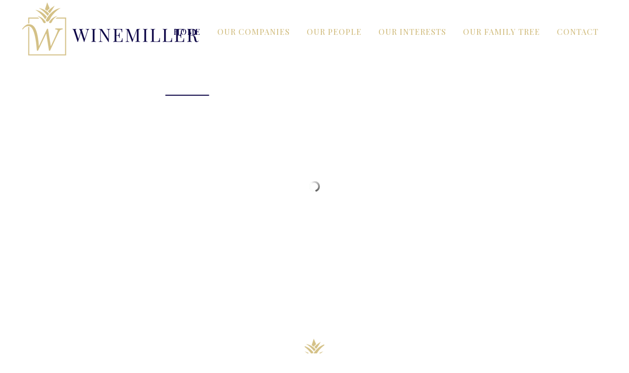

--- FILE ---
content_type: text/html; charset=UTF-8
request_url: http://www.winemiller.com/
body_size: 78249
content:
	<!DOCTYPE html>
<html lang="en-US">
<head>
	<meta charset="UTF-8" />
	
	<title>Winemiller | Dreamers. Thinkers. Doers.</title>

	
			
						<meta name="viewport" content="width=device-width,initial-scale=1,user-scalable=no">
		
	<link rel="profile" href="http://gmpg.org/xfn/11" />
	<link rel="pingback" href="http://www.winemiller.com/xmlrpc.php" />
            <link rel="shortcut icon" type="image/x-icon" href="http://www.winemiller.com/wp-content/uploads/2018/03/yellowpalm.png">
        <link rel="apple-touch-icon" href="http://www.winemiller.com/wp-content/uploads/2018/03/yellowpalm.png"/>
    	<link href='//fonts.googleapis.com/css?family=Raleway:100,200,300,400,500,600,700,800,900,300italic,400italic,700italic|Raleway:100,200,300,400,500,600,700,800,900,300italic,400italic,700italic|Playfair+Display:100,200,300,400,500,600,700,800,900,300italic,400italic,700italic|Roboto:100,200,300,400,500,600,700,800,900,300italic,400italic,700italic|Montserrat:100,200,300,400,500,600,700,800,900,300italic,400italic,700italic&subset=latin,latin-ext' rel='stylesheet' type='text/css'>
<script type="application/javascript">var QodeAjaxUrl = "http://www.winemiller.com/wp-admin/admin-ajax.php"</script><meta name='robots' content='max-image-preview:large' />
<link rel='dns-prefetch' href='//www.google.com' />
<link rel="alternate" type="application/rss+xml" title="Winemiller &raquo; Feed" href="http://www.winemiller.com/feed/" />
<script type="text/javascript">
window._wpemojiSettings = {"baseUrl":"https:\/\/s.w.org\/images\/core\/emoji\/14.0.0\/72x72\/","ext":".png","svgUrl":"https:\/\/s.w.org\/images\/core\/emoji\/14.0.0\/svg\/","svgExt":".svg","source":{"concatemoji":"http:\/\/www.winemiller.com\/wp-includes\/js\/wp-emoji-release.min.js?ver=6.2.8"}};
/*! This file is auto-generated */
!function(e,a,t){var n,r,o,i=a.createElement("canvas"),p=i.getContext&&i.getContext("2d");function s(e,t){p.clearRect(0,0,i.width,i.height),p.fillText(e,0,0);e=i.toDataURL();return p.clearRect(0,0,i.width,i.height),p.fillText(t,0,0),e===i.toDataURL()}function c(e){var t=a.createElement("script");t.src=e,t.defer=t.type="text/javascript",a.getElementsByTagName("head")[0].appendChild(t)}for(o=Array("flag","emoji"),t.supports={everything:!0,everythingExceptFlag:!0},r=0;r<o.length;r++)t.supports[o[r]]=function(e){if(p&&p.fillText)switch(p.textBaseline="top",p.font="600 32px Arial",e){case"flag":return s("\ud83c\udff3\ufe0f\u200d\u26a7\ufe0f","\ud83c\udff3\ufe0f\u200b\u26a7\ufe0f")?!1:!s("\ud83c\uddfa\ud83c\uddf3","\ud83c\uddfa\u200b\ud83c\uddf3")&&!s("\ud83c\udff4\udb40\udc67\udb40\udc62\udb40\udc65\udb40\udc6e\udb40\udc67\udb40\udc7f","\ud83c\udff4\u200b\udb40\udc67\u200b\udb40\udc62\u200b\udb40\udc65\u200b\udb40\udc6e\u200b\udb40\udc67\u200b\udb40\udc7f");case"emoji":return!s("\ud83e\udef1\ud83c\udffb\u200d\ud83e\udef2\ud83c\udfff","\ud83e\udef1\ud83c\udffb\u200b\ud83e\udef2\ud83c\udfff")}return!1}(o[r]),t.supports.everything=t.supports.everything&&t.supports[o[r]],"flag"!==o[r]&&(t.supports.everythingExceptFlag=t.supports.everythingExceptFlag&&t.supports[o[r]]);t.supports.everythingExceptFlag=t.supports.everythingExceptFlag&&!t.supports.flag,t.DOMReady=!1,t.readyCallback=function(){t.DOMReady=!0},t.supports.everything||(n=function(){t.readyCallback()},a.addEventListener?(a.addEventListener("DOMContentLoaded",n,!1),e.addEventListener("load",n,!1)):(e.attachEvent("onload",n),a.attachEvent("onreadystatechange",function(){"complete"===a.readyState&&t.readyCallback()})),(e=t.source||{}).concatemoji?c(e.concatemoji):e.wpemoji&&e.twemoji&&(c(e.twemoji),c(e.wpemoji)))}(window,document,window._wpemojiSettings);
</script>
<style type="text/css">
img.wp-smiley,
img.emoji {
	display: inline !important;
	border: none !important;
	box-shadow: none !important;
	height: 1em !important;
	width: 1em !important;
	margin: 0 0.07em !important;
	vertical-align: -0.1em !important;
	background: none !important;
	padding: 0 !important;
}
</style>
	<link rel='stylesheet' id='layerslider-css' href='http://www.winemiller.com/wp-content/plugins/LayerSlider/static/layerslider/css/layerslider.css?ver=6.7.0' type='text/css' media='all' />
<link rel='stylesheet' id='wp-block-library-css' href='http://www.winemiller.com/wp-includes/css/dist/block-library/style.min.css?ver=6.2.8' type='text/css' media='all' />
<link rel='stylesheet' id='classic-theme-styles-css' href='http://www.winemiller.com/wp-includes/css/classic-themes.min.css?ver=6.2.8' type='text/css' media='all' />
<style id='global-styles-inline-css' type='text/css'>
body{--wp--preset--color--black: #000000;--wp--preset--color--cyan-bluish-gray: #abb8c3;--wp--preset--color--white: #ffffff;--wp--preset--color--pale-pink: #f78da7;--wp--preset--color--vivid-red: #cf2e2e;--wp--preset--color--luminous-vivid-orange: #ff6900;--wp--preset--color--luminous-vivid-amber: #fcb900;--wp--preset--color--light-green-cyan: #7bdcb5;--wp--preset--color--vivid-green-cyan: #00d084;--wp--preset--color--pale-cyan-blue: #8ed1fc;--wp--preset--color--vivid-cyan-blue: #0693e3;--wp--preset--color--vivid-purple: #9b51e0;--wp--preset--gradient--vivid-cyan-blue-to-vivid-purple: linear-gradient(135deg,rgba(6,147,227,1) 0%,rgb(155,81,224) 100%);--wp--preset--gradient--light-green-cyan-to-vivid-green-cyan: linear-gradient(135deg,rgb(122,220,180) 0%,rgb(0,208,130) 100%);--wp--preset--gradient--luminous-vivid-amber-to-luminous-vivid-orange: linear-gradient(135deg,rgba(252,185,0,1) 0%,rgba(255,105,0,1) 100%);--wp--preset--gradient--luminous-vivid-orange-to-vivid-red: linear-gradient(135deg,rgba(255,105,0,1) 0%,rgb(207,46,46) 100%);--wp--preset--gradient--very-light-gray-to-cyan-bluish-gray: linear-gradient(135deg,rgb(238,238,238) 0%,rgb(169,184,195) 100%);--wp--preset--gradient--cool-to-warm-spectrum: linear-gradient(135deg,rgb(74,234,220) 0%,rgb(151,120,209) 20%,rgb(207,42,186) 40%,rgb(238,44,130) 60%,rgb(251,105,98) 80%,rgb(254,248,76) 100%);--wp--preset--gradient--blush-light-purple: linear-gradient(135deg,rgb(255,206,236) 0%,rgb(152,150,240) 100%);--wp--preset--gradient--blush-bordeaux: linear-gradient(135deg,rgb(254,205,165) 0%,rgb(254,45,45) 50%,rgb(107,0,62) 100%);--wp--preset--gradient--luminous-dusk: linear-gradient(135deg,rgb(255,203,112) 0%,rgb(199,81,192) 50%,rgb(65,88,208) 100%);--wp--preset--gradient--pale-ocean: linear-gradient(135deg,rgb(255,245,203) 0%,rgb(182,227,212) 50%,rgb(51,167,181) 100%);--wp--preset--gradient--electric-grass: linear-gradient(135deg,rgb(202,248,128) 0%,rgb(113,206,126) 100%);--wp--preset--gradient--midnight: linear-gradient(135deg,rgb(2,3,129) 0%,rgb(40,116,252) 100%);--wp--preset--duotone--dark-grayscale: url('#wp-duotone-dark-grayscale');--wp--preset--duotone--grayscale: url('#wp-duotone-grayscale');--wp--preset--duotone--purple-yellow: url('#wp-duotone-purple-yellow');--wp--preset--duotone--blue-red: url('#wp-duotone-blue-red');--wp--preset--duotone--midnight: url('#wp-duotone-midnight');--wp--preset--duotone--magenta-yellow: url('#wp-duotone-magenta-yellow');--wp--preset--duotone--purple-green: url('#wp-duotone-purple-green');--wp--preset--duotone--blue-orange: url('#wp-duotone-blue-orange');--wp--preset--font-size--small: 13px;--wp--preset--font-size--medium: 20px;--wp--preset--font-size--large: 36px;--wp--preset--font-size--x-large: 42px;--wp--preset--spacing--20: 0.44rem;--wp--preset--spacing--30: 0.67rem;--wp--preset--spacing--40: 1rem;--wp--preset--spacing--50: 1.5rem;--wp--preset--spacing--60: 2.25rem;--wp--preset--spacing--70: 3.38rem;--wp--preset--spacing--80: 5.06rem;--wp--preset--shadow--natural: 6px 6px 9px rgba(0, 0, 0, 0.2);--wp--preset--shadow--deep: 12px 12px 50px rgba(0, 0, 0, 0.4);--wp--preset--shadow--sharp: 6px 6px 0px rgba(0, 0, 0, 0.2);--wp--preset--shadow--outlined: 6px 6px 0px -3px rgba(255, 255, 255, 1), 6px 6px rgba(0, 0, 0, 1);--wp--preset--shadow--crisp: 6px 6px 0px rgba(0, 0, 0, 1);}:where(.is-layout-flex){gap: 0.5em;}body .is-layout-flow > .alignleft{float: left;margin-inline-start: 0;margin-inline-end: 2em;}body .is-layout-flow > .alignright{float: right;margin-inline-start: 2em;margin-inline-end: 0;}body .is-layout-flow > .aligncenter{margin-left: auto !important;margin-right: auto !important;}body .is-layout-constrained > .alignleft{float: left;margin-inline-start: 0;margin-inline-end: 2em;}body .is-layout-constrained > .alignright{float: right;margin-inline-start: 2em;margin-inline-end: 0;}body .is-layout-constrained > .aligncenter{margin-left: auto !important;margin-right: auto !important;}body .is-layout-constrained > :where(:not(.alignleft):not(.alignright):not(.alignfull)){max-width: var(--wp--style--global--content-size);margin-left: auto !important;margin-right: auto !important;}body .is-layout-constrained > .alignwide{max-width: var(--wp--style--global--wide-size);}body .is-layout-flex{display: flex;}body .is-layout-flex{flex-wrap: wrap;align-items: center;}body .is-layout-flex > *{margin: 0;}:where(.wp-block-columns.is-layout-flex){gap: 2em;}.has-black-color{color: var(--wp--preset--color--black) !important;}.has-cyan-bluish-gray-color{color: var(--wp--preset--color--cyan-bluish-gray) !important;}.has-white-color{color: var(--wp--preset--color--white) !important;}.has-pale-pink-color{color: var(--wp--preset--color--pale-pink) !important;}.has-vivid-red-color{color: var(--wp--preset--color--vivid-red) !important;}.has-luminous-vivid-orange-color{color: var(--wp--preset--color--luminous-vivid-orange) !important;}.has-luminous-vivid-amber-color{color: var(--wp--preset--color--luminous-vivid-amber) !important;}.has-light-green-cyan-color{color: var(--wp--preset--color--light-green-cyan) !important;}.has-vivid-green-cyan-color{color: var(--wp--preset--color--vivid-green-cyan) !important;}.has-pale-cyan-blue-color{color: var(--wp--preset--color--pale-cyan-blue) !important;}.has-vivid-cyan-blue-color{color: var(--wp--preset--color--vivid-cyan-blue) !important;}.has-vivid-purple-color{color: var(--wp--preset--color--vivid-purple) !important;}.has-black-background-color{background-color: var(--wp--preset--color--black) !important;}.has-cyan-bluish-gray-background-color{background-color: var(--wp--preset--color--cyan-bluish-gray) !important;}.has-white-background-color{background-color: var(--wp--preset--color--white) !important;}.has-pale-pink-background-color{background-color: var(--wp--preset--color--pale-pink) !important;}.has-vivid-red-background-color{background-color: var(--wp--preset--color--vivid-red) !important;}.has-luminous-vivid-orange-background-color{background-color: var(--wp--preset--color--luminous-vivid-orange) !important;}.has-luminous-vivid-amber-background-color{background-color: var(--wp--preset--color--luminous-vivid-amber) !important;}.has-light-green-cyan-background-color{background-color: var(--wp--preset--color--light-green-cyan) !important;}.has-vivid-green-cyan-background-color{background-color: var(--wp--preset--color--vivid-green-cyan) !important;}.has-pale-cyan-blue-background-color{background-color: var(--wp--preset--color--pale-cyan-blue) !important;}.has-vivid-cyan-blue-background-color{background-color: var(--wp--preset--color--vivid-cyan-blue) !important;}.has-vivid-purple-background-color{background-color: var(--wp--preset--color--vivid-purple) !important;}.has-black-border-color{border-color: var(--wp--preset--color--black) !important;}.has-cyan-bluish-gray-border-color{border-color: var(--wp--preset--color--cyan-bluish-gray) !important;}.has-white-border-color{border-color: var(--wp--preset--color--white) !important;}.has-pale-pink-border-color{border-color: var(--wp--preset--color--pale-pink) !important;}.has-vivid-red-border-color{border-color: var(--wp--preset--color--vivid-red) !important;}.has-luminous-vivid-orange-border-color{border-color: var(--wp--preset--color--luminous-vivid-orange) !important;}.has-luminous-vivid-amber-border-color{border-color: var(--wp--preset--color--luminous-vivid-amber) !important;}.has-light-green-cyan-border-color{border-color: var(--wp--preset--color--light-green-cyan) !important;}.has-vivid-green-cyan-border-color{border-color: var(--wp--preset--color--vivid-green-cyan) !important;}.has-pale-cyan-blue-border-color{border-color: var(--wp--preset--color--pale-cyan-blue) !important;}.has-vivid-cyan-blue-border-color{border-color: var(--wp--preset--color--vivid-cyan-blue) !important;}.has-vivid-purple-border-color{border-color: var(--wp--preset--color--vivid-purple) !important;}.has-vivid-cyan-blue-to-vivid-purple-gradient-background{background: var(--wp--preset--gradient--vivid-cyan-blue-to-vivid-purple) !important;}.has-light-green-cyan-to-vivid-green-cyan-gradient-background{background: var(--wp--preset--gradient--light-green-cyan-to-vivid-green-cyan) !important;}.has-luminous-vivid-amber-to-luminous-vivid-orange-gradient-background{background: var(--wp--preset--gradient--luminous-vivid-amber-to-luminous-vivid-orange) !important;}.has-luminous-vivid-orange-to-vivid-red-gradient-background{background: var(--wp--preset--gradient--luminous-vivid-orange-to-vivid-red) !important;}.has-very-light-gray-to-cyan-bluish-gray-gradient-background{background: var(--wp--preset--gradient--very-light-gray-to-cyan-bluish-gray) !important;}.has-cool-to-warm-spectrum-gradient-background{background: var(--wp--preset--gradient--cool-to-warm-spectrum) !important;}.has-blush-light-purple-gradient-background{background: var(--wp--preset--gradient--blush-light-purple) !important;}.has-blush-bordeaux-gradient-background{background: var(--wp--preset--gradient--blush-bordeaux) !important;}.has-luminous-dusk-gradient-background{background: var(--wp--preset--gradient--luminous-dusk) !important;}.has-pale-ocean-gradient-background{background: var(--wp--preset--gradient--pale-ocean) !important;}.has-electric-grass-gradient-background{background: var(--wp--preset--gradient--electric-grass) !important;}.has-midnight-gradient-background{background: var(--wp--preset--gradient--midnight) !important;}.has-small-font-size{font-size: var(--wp--preset--font-size--small) !important;}.has-medium-font-size{font-size: var(--wp--preset--font-size--medium) !important;}.has-large-font-size{font-size: var(--wp--preset--font-size--large) !important;}.has-x-large-font-size{font-size: var(--wp--preset--font-size--x-large) !important;}
.wp-block-navigation a:where(:not(.wp-element-button)){color: inherit;}
:where(.wp-block-columns.is-layout-flex){gap: 2em;}
.wp-block-pullquote{font-size: 1.5em;line-height: 1.6;}
</style>
<link rel='stylesheet' id='contact-form-7-css' href='http://www.winemiller.com/wp-content/plugins/contact-form-7/includes/css/styles.css?ver=5.0.1' type='text/css' media='all' />
<link rel='stylesheet' id='rs-plugin-settings-css' href='http://www.winemiller.com/wp-content/plugins/revslider/public/assets/css/settings.css?ver=5.4.7.1' type='text/css' media='all' />
<style id='rs-plugin-settings-inline-css' type='text/css'>
#rs-demo-id {}
</style>
<link rel='stylesheet' id='SFSImainCss-css' href='http://www.winemiller.com/wp-content/plugins/ultimate-social-media-icons/css/sfsi-style.css?ver=2.9.5' type='text/css' media='all' />
<link rel='stylesheet' id='default_style-css' href='http://www.winemiller.com/wp-content/themes/bridge/style.css?ver=6.2.8' type='text/css' media='all' />
<link rel='stylesheet' id='qode_font_awesome-css' href='http://www.winemiller.com/wp-content/themes/bridge/css/font-awesome/css/font-awesome.min.css?ver=6.2.8' type='text/css' media='all' />
<link rel='stylesheet' id='qode_font_elegant-css' href='http://www.winemiller.com/wp-content/themes/bridge/css/elegant-icons/style.min.css?ver=6.2.8' type='text/css' media='all' />
<link rel='stylesheet' id='qode_linea_icons-css' href='http://www.winemiller.com/wp-content/themes/bridge/css/linea-icons/style.css?ver=6.2.8' type='text/css' media='all' />
<link rel='stylesheet' id='qode_dripicons-css' href='http://www.winemiller.com/wp-content/themes/bridge/css/dripicons/dripicons.css?ver=6.2.8' type='text/css' media='all' />
<link rel='stylesheet' id='stylesheet-css' href='http://www.winemiller.com/wp-content/themes/bridge/css/stylesheet.min.css?ver=6.2.8' type='text/css' media='all' />
<style id='stylesheet-inline-css' type='text/css'>
 .page-id-445.disabled_footer_top .footer_top_holder, .page-id-445.disabled_footer_bottom .footer_bottom_holder { display: none;}


</style>
<link rel='stylesheet' id='qode_print-css' href='http://www.winemiller.com/wp-content/themes/bridge/css/print.css?ver=6.2.8' type='text/css' media='all' />
<link rel='stylesheet' id='mac_stylesheet-css' href='http://www.winemiller.com/wp-content/themes/bridge/css/mac_stylesheet.css?ver=6.2.8' type='text/css' media='all' />
<link rel='stylesheet' id='webkit-css' href='http://www.winemiller.com/wp-content/themes/bridge/css/webkit_stylesheet.css?ver=6.2.8' type='text/css' media='all' />
<link rel='stylesheet' id='style_dynamic-css' href='http://www.winemiller.com/wp-content/themes/bridge/css/style_dynamic.php?ver=6.2.8' type='text/css' media='all' />
<link rel='stylesheet' id='responsive-css' href='http://www.winemiller.com/wp-content/themes/bridge/css/responsive.min.css?ver=6.2.8' type='text/css' media='all' />
<link rel='stylesheet' id='style_dynamic_responsive-css' href='http://www.winemiller.com/wp-content/themes/bridge/css/style_dynamic_responsive.php?ver=6.2.8' type='text/css' media='all' />
<link rel='stylesheet' id='js_composer_front-css' href='http://www.winemiller.com/wp-content/plugins/js_composer/assets/css/js_composer.min.css?ver=5.4.5' type='text/css' media='all' />
<link rel='stylesheet' id='custom_css-css' href='http://www.winemiller.com/wp-content/themes/bridge/css/custom_css.php?ver=6.2.8' type='text/css' media='all' />
<link rel='stylesheet' id='childstyle-css' href='http://www.winemiller.com/wp-content/themes/bridge-child/style.css?ver=6.2.8' type='text/css' media='all' />
<script type='text/javascript' id='layerslider-greensock-js-extra'>
/* <![CDATA[ */
var LS_Meta = {"v":"6.7.0"};
/* ]]> */
</script>
<script type='text/javascript' src='http://www.winemiller.com/wp-content/plugins/LayerSlider/static/layerslider/js/greensock.js?ver=1.19.0' id='layerslider-greensock-js'></script>
<script type='text/javascript' src='http://www.winemiller.com/wp-includes/js/jquery/jquery.min.js?ver=3.6.4' id='jquery-core-js'></script>
<script type='text/javascript' src='http://www.winemiller.com/wp-includes/js/jquery/jquery-migrate.min.js?ver=3.4.0' id='jquery-migrate-js'></script>
<script type='text/javascript' src='http://www.winemiller.com/wp-content/plugins/LayerSlider/static/layerslider/js/layerslider.kreaturamedia.jquery.js?ver=6.7.0' id='layerslider-js'></script>
<script type='text/javascript' src='http://www.winemiller.com/wp-content/plugins/LayerSlider/static/layerslider/js/layerslider.transitions.js?ver=6.7.0' id='layerslider-transitions-js'></script>
<script type='text/javascript' src='http://www.winemiller.com/wp-content/plugins/revslider/public/assets/js/jquery.themepunch.tools.min.js?ver=5.4.7.1' id='tp-tools-js'></script>
<script type='text/javascript' src='http://www.winemiller.com/wp-content/plugins/revslider/public/assets/js/jquery.themepunch.revolution.min.js?ver=5.4.7.1' id='revmin-js'></script>
<meta name="generator" content="Powered by LayerSlider 6.7.0 - Multi-Purpose, Responsive, Parallax, Mobile-Friendly Slider Plugin for WordPress." />
<!-- LayerSlider updates and docs at: https://layerslider.kreaturamedia.com -->
<link rel="https://api.w.org/" href="http://www.winemiller.com/wp-json/" /><link rel="alternate" type="application/json" href="http://www.winemiller.com/wp-json/wp/v2/pages/445" /><link rel="EditURI" type="application/rsd+xml" title="RSD" href="http://www.winemiller.com/xmlrpc.php?rsd" />
<link rel="wlwmanifest" type="application/wlwmanifest+xml" href="http://www.winemiller.com/wp-includes/wlwmanifest.xml" />
<meta name="generator" content="WordPress 6.2.8" />
<link rel="canonical" href="http://www.winemiller.com/" />
<link rel='shortlink' href='http://www.winemiller.com/' />
<link rel="alternate" type="application/json+oembed" href="http://www.winemiller.com/wp-json/oembed/1.0/embed?url=http%3A%2F%2Fwww.winemiller.com%2F" />
<link rel="alternate" type="text/xml+oembed" href="http://www.winemiller.com/wp-json/oembed/1.0/embed?url=http%3A%2F%2Fwww.winemiller.com%2F&#038;format=xml" />
<script src='https://www.google.com/recaptcha/api.js'></script><script type="text/javascript">//<![CDATA[
  function external_links_in_new_windows_loop() {
    if (!document.links) {
      document.links = document.getElementsByTagName('a');
    }
    var change_link = false;
    var force = '';
    var ignore = '';

    for (var t=0; t<document.links.length; t++) {
      var all_links = document.links[t];
      change_link = false;
      
      if(document.links[t].hasAttribute('onClick') == false) {
        // forced if the address starts with http (or also https), but does not link to the current domain
        if(all_links.href.search(/^http/) != -1 && all_links.href.search('www.winemiller.com') == -1 && all_links.href.search(/^#/) == -1) {
          // console.log('Changed ' + all_links.href);
          change_link = true;
        }
          
        if(force != '' && all_links.href.search(force) != -1) {
          // forced
          // console.log('force ' + all_links.href);
          change_link = true;
        }
        
        if(ignore != '' && all_links.href.search(ignore) != -1) {
          // console.log('ignore ' + all_links.href);
          // ignored
          change_link = false;
        }

        if(change_link == true) {
          // console.log('Changed ' + all_links.href);
          document.links[t].setAttribute('onClick', 'javascript:window.open(\'' + all_links.href.replace(/'/g, '') + '\', \'_blank\', \'noopener\'); return false;');
          document.links[t].removeAttribute('target');
        }
      }
    }
  }
  
  // Load
  function external_links_in_new_windows_load(func)
  {  
    var oldonload = window.onload;
    if (typeof window.onload != 'function'){
      window.onload = func;
    } else {
      window.onload = function(){
        oldonload();
        func();
      }
    }
  }

  external_links_in_new_windows_load(external_links_in_new_windows_loop);
  //]]></script>

<meta name="follow.[base64]" content="mKK6142uwKtgggNtUfPV"/><meta name="generator" content="Powered by WPBakery Page Builder - drag and drop page builder for WordPress."/>
<!--[if lte IE 9]><link rel="stylesheet" type="text/css" href="http://www.winemiller.com/wp-content/plugins/js_composer/assets/css/vc_lte_ie9.min.css" media="screen"><![endif]--><meta name="generator" content="Powered by Slider Revolution 5.4.7.1 - responsive, Mobile-Friendly Slider Plugin for WordPress with comfortable drag and drop interface." />
<script type="text/javascript">function setREVStartSize(e){									
						try{ e.c=jQuery(e.c);var i=jQuery(window).width(),t=9999,r=0,n=0,l=0,f=0,s=0,h=0;
							if(e.responsiveLevels&&(jQuery.each(e.responsiveLevels,function(e,f){f>i&&(t=r=f,l=e),i>f&&f>r&&(r=f,n=e)}),t>r&&(l=n)),f=e.gridheight[l]||e.gridheight[0]||e.gridheight,s=e.gridwidth[l]||e.gridwidth[0]||e.gridwidth,h=i/s,h=h>1?1:h,f=Math.round(h*f),"fullscreen"==e.sliderLayout){var u=(e.c.width(),jQuery(window).height());if(void 0!=e.fullScreenOffsetContainer){var c=e.fullScreenOffsetContainer.split(",");if (c) jQuery.each(c,function(e,i){u=jQuery(i).length>0?u-jQuery(i).outerHeight(!0):u}),e.fullScreenOffset.split("%").length>1&&void 0!=e.fullScreenOffset&&e.fullScreenOffset.length>0?u-=jQuery(window).height()*parseInt(e.fullScreenOffset,0)/100:void 0!=e.fullScreenOffset&&e.fullScreenOffset.length>0&&(u-=parseInt(e.fullScreenOffset,0))}f=u}else void 0!=e.minHeight&&f<e.minHeight&&(f=e.minHeight);e.c.closest(".rev_slider_wrapper").css({height:f})					
						}catch(d){console.log("Failure at Presize of Slider:"+d)}						
					};</script>
		<style type="text/css" id="wp-custom-css">
			.cf7_custom_style_1 input.wpcf7-form-control.wpcf7-submit, .cf7_custom_style_1 input.wpcf7-form-control.wpcf7-submit:not([disabled]) {
	    margin-top: 20px;
}		</style>
		<style type="text/css" data-type="vc_shortcodes-custom-css">.vc_custom_1520017498617{padding-top: 20px !important;}.vc_custom_1520017536813{padding-top: 20px !important;background-color: #faf8f0 !important;}.vc_custom_1520004535948{background-color: #faf8f0 !important;}.vc_custom_1519993124584{padding-top: 40px !important;padding-bottom: 40px !important;}.vc_custom_1519993124584{padding-top: 40px !important;padding-bottom: 40px !important;}.vc_custom_1520028167653{padding-top: 30px !important;padding-bottom: 20px !important;}</style><noscript><style type="text/css"> .wpb_animate_when_almost_visible { opacity: 1; }</style></noscript></head>

<body class="home page-template page-template-full_width page-template-full_width-php page page-id-445 sfsi_actvite_theme_thin  qode-title-hidden qode_grid_1300 qode-child-theme-ver-1.0.0 qode-theme-ver-13.6 qode-theme-bridge wpb-js-composer js-comp-ver-5.4.5 vc_responsive" itemscope itemtype="http://schema.org/WebPage">


<div class="wrapper">
	<div class="wrapper_inner">

    
    <!-- Google Analytics start -->
        <!-- Google Analytics end -->

	<header class=" scroll_header_top_area  regular with_border with_hover_bg_color header_style_on_scroll sticky_mobile page_header">
    <div class="header_inner clearfix">
                <div class="header_top_bottom_holder">
            
            <div class="header_bottom clearfix" style='' >
                
                            <div class="header_inner_left">
                                									<div class="mobile_menu_button">
		<span>
			<i class="qode_icon_font_awesome fa fa-bars " ></i>		</span>
	</div>
                                <div class="logo_wrapper" >
	<div class="q_logo">
		<a itemprop="url" href="http://www.winemiller.com/" >
             <img itemprop="image" class="normal" src="http://www.winemiller.com/wp-content/uploads/2018/03/Winemiller_logo.png" alt="Logo"/> 			 <img itemprop="image" class="light" src="http://www.winemiller.com/wp-content/uploads/2018/03/Winemiller_logo.png" alt="Logo"/> 			 <img itemprop="image" class="dark" src="http://www.winemiller.com/wp-content/uploads/2018/03/Winemiller_logo.png" alt="Logo"/> 			 <img itemprop="image" class="sticky" src="http://www.winemiller.com/wp-content/uploads/2018/03/Winemiller_logo.png" alt="Logo"/> 			 <img itemprop="image" class="mobile" src="http://www.winemiller.com/wp-content/uploads/2018/03/Winemiller_logo.png" alt="Logo"/> 					</a>
	</div>
	</div>                                                            </div>
                                                                    <div class="header_inner_right">
                                        <div class="side_menu_button_wrapper right">
                                                                                                                                    <div class="side_menu_button">
                                                                                                                                                                                            </div>
                                        </div>
                                    </div>
                                
                                
                                <nav class="main_menu drop_down right">
                                    <ul id="menu-main-menu" class=""><li id="nav-menu-item-503" class="menu-item menu-item-type-post_type menu-item-object-page menu-item-home current-menu-item page_item page-item-445 current_page_item active narrow"><a href="http://www.winemiller.com/" class=" current "><i class="menu_icon blank fa"></i><span>Home<span class="underline_dash"></span></span><span class="plus"></span></a></li>
<li id="nav-menu-item-602" class="menu-item menu-item-type-custom menu-item-object-custom menu-item-has-children  has_sub narrow"><a href="#" class=""><i class="menu_icon blank fa"></i><span>Our Companies<span class="underline_dash"></span></span><span class="plus"></span></a>
<div class="second"><div class="inner"><ul>
	<li id="nav-menu-item-545" class="menu-item menu-item-type-custom menu-item-object-custom "><a href="http://wavecentralrf.com" class=""><i class="menu_icon blank fa"></i><span>Wave Central</span><span class="plus"></span></a></li>
	<li id="nav-menu-item-681" class="menu-item menu-item-type-custom menu-item-object-custom "><a href="http://wscg.tv" class=""><i class="menu_icon blank fa"></i><span>WSCG-TV 34</span><span class="plus"></span></a></li>
	<li id="nav-menu-item-548" class="menu-item menu-item-type-post_type menu-item-object-page "><a href="http://www.winemiller.com/microwave-rental/" class=""><i class="menu_icon blank fa"></i><span>Microwave Rental</span><span class="plus"></span></a></li>
	<li id="nav-menu-item-502" class="menu-item menu-item-type-post_type menu-item-object-page "><a href="http://www.winemiller.com/psen/" class=""><i class="menu_icon blank fa"></i><span>PSEN / PMNI</span><span class="plus"></span></a></li>
	<li id="nav-menu-item-547" class="menu-item menu-item-type-post_type menu-item-object-page "><a href="http://www.winemiller.com/rocket-dog/" class=""><i class="menu_icon blank fa"></i><span>Rocket Dog</span><span class="plus"></span></a></li>
</ul></div></div>
</li>
<li id="nav-menu-item-320" class="menu-item menu-item-type-post_type menu-item-object-page menu-item-has-children  has_sub narrow"><a href="http://www.winemiller.com/our-people/" class=" no_link" style="cursor: default;" onclick="JavaScript: return false;"><i class="menu_icon blank fa"></i><span>Our People<span class="underline_dash"></span></span><span class="plus"></span></a>
<div class="second"><div class="inner"><ul>
	<li id="nav-menu-item-499" class="menu-item menu-item-type-post_type menu-item-object-page "><a href="http://www.winemiller.com/jeff-winemiller/" class=""><i class="menu_icon blank fa"></i><span>Jeff Winemiller</span><span class="plus"></span></a></li>
	<li id="nav-menu-item-498" class="menu-item menu-item-type-post_type menu-item-object-page "><a href="http://www.winemiller.com/jan-winemiller/" class=""><i class="menu_icon blank fa"></i><span>Jan Winemiller</span><span class="plus"></span></a></li>
	<li id="nav-menu-item-509" class="menu-item menu-item-type-post_type menu-item-object-page "><a href="http://www.winemiller.com/jaye-winemiller/" class=""><i class="menu_icon blank fa"></i><span>Jaye Winemiller</span><span class="plus"></span></a></li>
	<li id="nav-menu-item-508" class="menu-item menu-item-type-post_type menu-item-object-page "><a href="http://www.winemiller.com/jolie-winemiller/" class=""><i class="menu_icon blank fa"></i><span>Jolie Winemiller</span><span class="plus"></span></a></li>
</ul></div></div>
</li>
<li id="nav-menu-item-319" class="menu-item menu-item-type-post_type menu-item-object-page  narrow"><a href="http://www.winemiller.com/our-interests/" class=""><i class="menu_icon blank fa"></i><span>Our Interests<span class="underline_dash"></span></span><span class="plus"></span></a></li>
<li id="nav-menu-item-376" class="menu-item menu-item-type-custom menu-item-object-custom  narrow"><a href="http://www.winemiller.org" class=""><i class="menu_icon blank fa"></i><span>Our Family Tree<span class="underline_dash"></span></span><span class="plus"></span></a></li>
<li id="nav-menu-item-318" class="menu-item menu-item-type-post_type menu-item-object-page  narrow"><a href="http://www.winemiller.com/contact/" class=""><i class="menu_icon blank fa"></i><span>Contact<span class="underline_dash"></span></span><span class="plus"></span></a></li>
</ul>                                </nav>
                                							    <nav class="mobile_menu">
	<ul id="menu-main-menu-1" class=""><li id="mobile-menu-item-503" class="menu-item menu-item-type-post_type menu-item-object-page menu-item-home current-menu-item page_item page-item-445 current_page_item active"><a href="http://www.winemiller.com/" class=" current "><span>Home</span></a><span class="mobile_arrow"><i class="fa fa-angle-right"></i><i class="fa fa-angle-down"></i></span></li>
<li id="mobile-menu-item-602" class="menu-item menu-item-type-custom menu-item-object-custom menu-item-has-children  has_sub"><a href="#" class=""><span>Our Companies</span></a><span class="mobile_arrow"><i class="fa fa-angle-right"></i><i class="fa fa-angle-down"></i></span>
<ul class="sub_menu">
	<li id="mobile-menu-item-545" class="menu-item menu-item-type-custom menu-item-object-custom "><a href="http://wavecentralrf.com" class=""><span>Wave Central</span></a><span class="mobile_arrow"><i class="fa fa-angle-right"></i><i class="fa fa-angle-down"></i></span></li>
	<li id="mobile-menu-item-681" class="menu-item menu-item-type-custom menu-item-object-custom "><a href="http://wscg.tv" class=""><span>WSCG-TV 34</span></a><span class="mobile_arrow"><i class="fa fa-angle-right"></i><i class="fa fa-angle-down"></i></span></li>
	<li id="mobile-menu-item-548" class="menu-item menu-item-type-post_type menu-item-object-page "><a href="http://www.winemiller.com/microwave-rental/" class=""><span>Microwave Rental</span></a><span class="mobile_arrow"><i class="fa fa-angle-right"></i><i class="fa fa-angle-down"></i></span></li>
	<li id="mobile-menu-item-502" class="menu-item menu-item-type-post_type menu-item-object-page "><a href="http://www.winemiller.com/psen/" class=""><span>PSEN / PMNI</span></a><span class="mobile_arrow"><i class="fa fa-angle-right"></i><i class="fa fa-angle-down"></i></span></li>
	<li id="mobile-menu-item-547" class="menu-item menu-item-type-post_type menu-item-object-page "><a href="http://www.winemiller.com/rocket-dog/" class=""><span>Rocket Dog</span></a><span class="mobile_arrow"><i class="fa fa-angle-right"></i><i class="fa fa-angle-down"></i></span></li>
</ul>
</li>
<li id="mobile-menu-item-320" class="menu-item menu-item-type-post_type menu-item-object-page menu-item-has-children  has_sub"><h3><span>Our People</span></h3><span class="mobile_arrow"><i class="fa fa-angle-right"></i><i class="fa fa-angle-down"></i></span>
<ul class="sub_menu">
	<li id="mobile-menu-item-499" class="menu-item menu-item-type-post_type menu-item-object-page "><a href="http://www.winemiller.com/jeff-winemiller/" class=""><span>Jeff Winemiller</span></a><span class="mobile_arrow"><i class="fa fa-angle-right"></i><i class="fa fa-angle-down"></i></span></li>
	<li id="mobile-menu-item-498" class="menu-item menu-item-type-post_type menu-item-object-page "><a href="http://www.winemiller.com/jan-winemiller/" class=""><span>Jan Winemiller</span></a><span class="mobile_arrow"><i class="fa fa-angle-right"></i><i class="fa fa-angle-down"></i></span></li>
	<li id="mobile-menu-item-509" class="menu-item menu-item-type-post_type menu-item-object-page "><a href="http://www.winemiller.com/jaye-winemiller/" class=""><span>Jaye Winemiller</span></a><span class="mobile_arrow"><i class="fa fa-angle-right"></i><i class="fa fa-angle-down"></i></span></li>
	<li id="mobile-menu-item-508" class="menu-item menu-item-type-post_type menu-item-object-page "><a href="http://www.winemiller.com/jolie-winemiller/" class=""><span>Jolie Winemiller</span></a><span class="mobile_arrow"><i class="fa fa-angle-right"></i><i class="fa fa-angle-down"></i></span></li>
</ul>
</li>
<li id="mobile-menu-item-319" class="menu-item menu-item-type-post_type menu-item-object-page "><a href="http://www.winemiller.com/our-interests/" class=""><span>Our Interests</span></a><span class="mobile_arrow"><i class="fa fa-angle-right"></i><i class="fa fa-angle-down"></i></span></li>
<li id="mobile-menu-item-376" class="menu-item menu-item-type-custom menu-item-object-custom "><a href="http://www.winemiller.org" class=""><span>Our Family Tree</span></a><span class="mobile_arrow"><i class="fa fa-angle-right"></i><i class="fa fa-angle-down"></i></span></li>
<li id="mobile-menu-item-318" class="menu-item menu-item-type-post_type menu-item-object-page "><a href="http://www.winemiller.com/contact/" class=""><span>Contact</span></a><span class="mobile_arrow"><i class="fa fa-angle-right"></i><i class="fa fa-angle-down"></i></span></li>
</ul></nav>                                                </div>
            </div>
        </div>
</header>	<a id="back_to_top" href="#">
        <span class="fa-stack">
            <span aria-hidden="true" class="qode_icon_font_elegant arrow_up " ></span>        </span>
	</a>
	
	
    
    <div class="content content_top_margin_none has_slider">
        <div class="content_inner  ">
    										<div class="q_slider"><div class="q_slider_inner">
			<script data-cfasync="false" type="text/javascript">var lsjQuery = jQuery;</script><script data-cfasync="false" type="text/javascript">
lsjQuery(document).ready(function() {
if(typeof lsjQuery.fn.layerSlider == "undefined") {
if( window._layerSlider && window._layerSlider.showNotice) { 
window._layerSlider.showNotice('layerslider_2','jquery');
}
} else {
lsjQuery("#layerslider_2").layerSlider({createdWith: '6.7.0', sliderVersion: '6.7.0', skin: 'v6', skinsPath: 'http://www.winemiller.com/wp-content/plugins/LayerSlider/static/layerslider/skins/'});
}
});
</script><div id="layerslider_2" class="ls-wp-container fitvidsignore" style="width:1280px;height:500px;margin:0 auto;margin-bottom: 0px;"><div class="ls-slide" data-ls="bgsize:100% 100%;kenburnsscale:1.2;"><img width="1775" height="800" src="http://www.winemiller.com/wp-content/uploads/2018/03/bgnew.png" class="ls-bg" alt="" decoding="async" loading="lazy" srcset="http://www.winemiller.com/wp-content/uploads/2018/03/bgnew.png 1775w, http://www.winemiller.com/wp-content/uploads/2018/03/bgnew-300x135.png 300w, http://www.winemiller.com/wp-content/uploads/2018/03/bgnew-768x346.png 768w, http://www.winemiller.com/wp-content/uploads/2018/03/bgnew-1024x462.png 1024w, http://www.winemiller.com/wp-content/uploads/2018/03/bgnew-700x315.png 700w" sizes="(max-width: 1775px) 100vw, 1775px" /><h2 style="top:46px;left:50%;font-style:normal;color:#ffffff;font-size:90px;" class="ls-l" data-ls="transitionin:false;texttransitionin:true;texttypein:chars_asc;">WINEMILLER</h2><h3 style="top:152px;left:50%;text-align:center;font-weight:400;font-style:normal;text-decoration:none;font-size:30px;color:#ffffff;font-family:raleway;letter-spacing:3px;" class="ls-l" data-ls="texttransitionin:true;texttypein:chars_asc;">DREAMERS. THINKERS. DOERS.</h3><p style="top:459px;left:410px;text-align:center;font-weight:400;font-style:normal;text-decoration:none;font-size:30px;color:#ffffff;font-family:raleway;letter-spacing:3px;" class="ls-l" data-ls="texttransitionin:true;texttypein:chars_asc;">(Click image to view video)</p><div style="top:209px;left:50%;width:444px;height:250px;font-size:10px;line-height:13px;" class="ls-l" data-ls="autoplay:disabled;poster:http://www.winemiller.com/wp-content/uploads/2018/06/youtube-style-play-button-hi.png;"><iframe width="560" height="315" frameborder="0" allowfullscreen data-src="https://www.youtube.com/embed/yaoHb3nD2cU?rel=0?ecver=1"></iframe>
</div></div></div>			</div></div>
			<div class="full_width">
	<div class="full_width_inner" >
										<div      class="vc_row wpb_row section vc_row-fluid  vc_custom_1520017498617" style=' text-align:left;'><div class=" full_section_inner clearfix"><div class="wpb_column vc_column_container vc_col-sm-12"><div class="vc_column-inner "><div class="wpb_wrapper"><div      class="vc_row wpb_row section vc_row-fluid vc_inner  vc_custom_1519993124584 grid_section" style=' text-align:left;'><div class=" section_inner clearfix"><div class='section_inner_margin clearfix'><div class="wpb_column vc_column_container vc_col-sm-12"><div class="vc_column-inner "><div class="wpb_wrapper">
	<div class="wpb_single_image wpb_content_element vc_align_center">
		<div class="wpb_wrapper">
			
			<div class="vc_single_image-wrapper   vc_box_border_grey"><img class="vc_single_image-img " src="http://www.winemiller.com/wp-content/uploads/2018/03/yellowpalm-40x40.png" width="40" height="40" alt="yellowpalm" title="yellowpalm" /></div>
		</div>
	</div>

	<div class="wpb_text_column wpb_content_element ">
		<div class="wpb_wrapper">
			<h2 style="text-align: center;">Welcome</h2>
<p style="text-align: center;">As successful entrepreneurs for more than 25 years, we embrace the spirit of service</p>
<p style="text-align: center;">by supporting our local communities through economic growth and philanthropy.</p>

		</div> 
	</div> </div></div></div></div></div></div>	<div class="vc_empty_space"  style="height: 32px" ><span
			class="vc_empty_space_inner">
			<span class="empty_space_image"  ></span>
		</span></div>

</div></div></div></div></div><div      class="vc_row wpb_row section vc_row-fluid  vc_custom_1520017536813" style=' text-align:left;'><div class=" full_section_inner clearfix"><div class="wpb_column vc_column_container vc_col-sm-12"><div class="vc_column-inner "><div class="wpb_wrapper"><div      class="vc_row wpb_row section vc_row-fluid vc_inner  vc_custom_1519993124584 grid_section" style=' text-align:left;'><div class=" section_inner clearfix"><div class='section_inner_margin clearfix'><div class="wpb_column vc_column_container vc_col-sm-12"><div class="vc_column-inner "><div class="wpb_wrapper">
	<div class="wpb_single_image wpb_content_element vc_align_center">
		<div class="wpb_wrapper">
			
			<div class="vc_single_image-wrapper   vc_box_border_grey"><img class="vc_single_image-img " src="http://www.winemiller.com/wp-content/uploads/2018/03/yellowpalm-40x40.png" width="40" height="40" alt="yellowpalm" title="yellowpalm" /></div>
		</div>
	</div>

	<div class="wpb_text_column wpb_content_element ">
		<div class="wpb_wrapper">
			<h2 style="text-align: center;">Our most recent venture&#8230;</h2>

		</div> 
	</div> 
	<div class="wpb_text_column wpb_content_element  vc_custom_1520028167653">
		<div class="wpb_wrapper">
			<p style="text-align: center;">We recently acquired the broadcast license for <a href="http://www.winemiller.com/wscg/">WSCG-TV 34</a> in Baxley, serving Savannah, Appling and Chatham counties in Georgia, and Jasper and Beaufort counties in South Carolina. Starting April 1st this year, we have the capability to program up to 12 channels, creating wonderful opportunities for both cost-effective advertising and innovative local programming.</p>
<p>&nbsp;</p>
<p style="text-align: center;">We welcome your input. Let us know what you think is quality television content, and keep us abreast of interesting happenings in your organization and your community.</p>
<p>&nbsp;</p>
<p style="text-align: center;">What’s more, <a href="http://www.winemiller.com/wscg/">WSCG-TV</a> is your solution for local cost effective advertising.  You could be the primary sponsor of an entire channel of programming, or take advantage of affordable packages on multiple channels.  We’d love to talk with you about putting the power of television broadcasting to work for you, and the things you are passionate about.</p>

		</div> 
	</div> </div></div></div></div></div></div><div      class="vc_row wpb_row section vc_row-fluid vc_inner " style=' text-align:left;'><div class=" full_section_inner clearfix"><div class="wpb_column vc_column_container vc_col-sm-2"><div class="vc_column-inner "><div class="wpb_wrapper"></div></div></div><div class="wpb_column vc_column_container vc_col-sm-2"><div class="vc_column-inner "><div class="wpb_wrapper"></div></div></div><div class="wpb_column vc_column_container vc_col-sm-2"><div class="vc_column-inner "><div class="wpb_wrapper"></div></div></div><div class="wpb_column vc_column_container vc_col-sm-2"><div class="vc_column-inner "><div class="wpb_wrapper"></div></div></div><div class="wpb_column vc_column_container vc_col-sm-2"><div class="vc_column-inner "><div class="wpb_wrapper"></div></div></div><div class="wpb_column vc_column_container vc_col-sm-2"><div class="vc_column-inner "><div class="wpb_wrapper"></div></div></div></div></div></div></div></div></div></div><div      class="vc_row wpb_row section vc_row-fluid " style=' text-align:left;'><div class=" full_section_inner clearfix"><div class="wpb_column vc_column_container vc_col-sm-12"><div class="vc_column-inner "><div class="wpb_wrapper">	<div class="vc_empty_space"  style="height: 52px" ><span
			class="vc_empty_space_inner">
			<span class="empty_space_image"  ></span>
		</span></div>

<div      class="vc_row wpb_row section vc_row-fluid vc_inner  grid_section" style=' text-align:left;'><div class=" section_inner clearfix"><div class='section_inner_margin clearfix'><div class="wpb_column vc_column_container vc_col-sm-12"><div class="vc_column-inner "><div class="wpb_wrapper">
	<div class="wpb_single_image wpb_content_element vc_align_center">
		<div class="wpb_wrapper">
			
			<div class="vc_single_image-wrapper   vc_box_border_grey"><img class="vc_single_image-img " src="http://www.winemiller.com/wp-content/uploads/2018/03/yellowpalm-40x40.png" width="40" height="40" alt="yellowpalm" title="yellowpalm" /></div>
		</div>
	</div>

	<div class="wpb_text_column wpb_content_element ">
		<div class="wpb_wrapper">
			<h2 style="text-align: center;">Our Companies</h2>

		</div> 
	</div> </div></div></div></div></div></div><div      class="vc_row wpb_row section vc_row-fluid vc_inner  grid_section" style=' text-align:left;'><div class=" section_inner clearfix"><div class='section_inner_margin clearfix'><div class="wpb_column vc_column_container vc_col-sm-6"><div class="vc_column-inner "><div class="wpb_wrapper">	<div class="vc_empty_space"  style="height: 64px" ><span
			class="vc_empty_space_inner">
			<span class="empty_space_image"  ></span>
		</span></div>


	<div class="wpb_single_image wpb_content_element vc_align_center">
		<div class="wpb_wrapper">
			
			<a href="http://wavecentralrf.com" target="_blank"><div class="vc_single_image-wrapper   vc_box_border_grey"><img width="250" height="99" src="http://www.winemiller.com/wp-content/uploads/2018/03/Wave-central_250_99_70_s.jpg" class="vc_single_image-img attachment-full" alt="" decoding="async" loading="lazy" /></div></a>
		</div>
	</div>
</div></div></div><div class="wpb_column vc_column_container vc_col-sm-6"><div class="vc_column-inner "><div class="wpb_wrapper">
	<div class="wpb_single_image wpb_content_element vc_align_center">
		<div class="wpb_wrapper">
			
			<a href="http://www.wscg.tv" target="_self"><div class="vc_single_image-wrapper   vc_box_border_grey"><img width="300" height="200" src="http://www.winemiller.com/wp-content/uploads/2018/03/WSCG-logo-full-color-final-300x200.png" class="vc_single_image-img attachment-medium" alt="" decoding="async" loading="lazy" srcset="http://www.winemiller.com/wp-content/uploads/2018/03/WSCG-logo-full-color-final-300x200.png 300w, http://www.winemiller.com/wp-content/uploads/2018/03/WSCG-logo-full-color-final-768x512.png 768w, http://www.winemiller.com/wp-content/uploads/2018/03/WSCG-logo-full-color-final-1024x683.png 1024w, http://www.winemiller.com/wp-content/uploads/2018/03/WSCG-logo-full-color-final-700x467.png 700w, http://www.winemiller.com/wp-content/uploads/2018/03/WSCG-logo-full-color-final.png 1350w" sizes="(max-width: 300px) 100vw, 300px" /></div></a>
		</div>
	</div>
</div></div></div></div></div></div>	<div class="vc_empty_space"  style="height: 80px" ><span
			class="vc_empty_space_inner">
			<span class="empty_space_image"  ></span>
		</span></div>

</div></div></div></div></div><div      class="vc_row wpb_row section vc_row-fluid  vc_custom_1520004535948" style=' text-align:left;'><div class=" full_section_inner clearfix"><div class="wpb_column vc_column_container vc_col-sm-12"><div class="vc_column-inner "><div class="wpb_wrapper">	<div class="vc_empty_space"  style="height: 52px" ><span
			class="vc_empty_space_inner">
			<span class="empty_space_image"  ></span>
		</span></div>

<div      class="vc_row wpb_row section vc_row-fluid vc_inner  grid_section" style=' text-align:left;'><div class=" section_inner clearfix"><div class='section_inner_margin clearfix'><div class="wpb_column vc_column_container vc_col-sm-12"><div class="vc_column-inner "><div class="wpb_wrapper">
	<div class="wpb_single_image wpb_content_element vc_align_center">
		<div class="wpb_wrapper">
			
			<div class="vc_single_image-wrapper   vc_box_border_grey"><img class="vc_single_image-img " src="http://www.winemiller.com/wp-content/uploads/2018/03/yellowpalm-40x40.png" width="40" height="40" alt="yellowpalm" title="yellowpalm" /></div>
		</div>
	</div>

	<div class="wpb_text_column wpb_content_element ">
		<div class="wpb_wrapper">
			<h2 style="text-align: center;">Meet the Winemillers</h2>

		</div> 
	</div> 	<div class="vc_empty_space"  style="height: 32px" ><span
			class="vc_empty_space_inner">
			<span class="empty_space_image"  ></span>
		</span></div>

</div></div></div></div></div></div><div      class="vc_row wpb_row section vc_row-fluid vc_inner  grid_section" style=' text-align:left;'><div class=" section_inner clearfix"><div class='section_inner_margin clearfix'><div class="wpb_column vc_column_container vc_col-sm-3"><div class="vc_column-inner "><div class="wpb_wrapper">
	<div class="wpb_single_image wpb_content_element vc_align_center">
		<div class="wpb_wrapper">
			
			<a href="http://www.winemiller.com/jeff-winemiller/" target="_self"><div class="vc_single_image-wrapper   vc_box_border_grey"><img width="500" height="800" src="http://www.winemiller.com/wp-content/uploads/2018/03/jeff.jpg" class="vc_single_image-img attachment-full" alt="" decoding="async" loading="lazy" srcset="http://www.winemiller.com/wp-content/uploads/2018/03/jeff.jpg 500w, http://www.winemiller.com/wp-content/uploads/2018/03/jeff-188x300.jpg 188w" sizes="(max-width: 500px) 100vw, 500px" /></div></a>
		</div>
	</div>

	<div class="wpb_text_column wpb_content_element ">
		<div class="wpb_wrapper">
			<h3 style="text-align: center;"><a href="http://www.winemiller.com/jeff-winemiller/">Jeff Winemiller</a></h3>

		</div> 
	</div> <a  itemprop="url" href="mailto: jeff@winemiller.com" target="_blank"  class="qbutton  medium center default" style="">EMAIL<span aria-hidden="true" class="qode_icon_font_elegant icon_mail qode_button_icon_element" style="" ></span></a><span class='q_social_icon_holder normal_social' data-color=#d4c187 ><a itemprop='url' href='https://www.linkedin.com/in/jeff-winemiller-9b516497/' target='_blank'><span aria-hidden="true" class="qode_icon_font_elegant social_linkedin fa-2x simple_social" style="color: #d4c187;" ></span></a></span></div></div></div><div class="wpb_column vc_column_container vc_col-sm-3"><div class="vc_column-inner "><div class="wpb_wrapper">
	<div class="wpb_single_image wpb_content_element vc_align_center">
		<div class="wpb_wrapper">
			
			<a href="http://www.winemiller.com/jan-winemiller/" target="_self"><div class="vc_single_image-wrapper   vc_box_border_grey"><img width="500" height="800" src="http://www.winemiller.com/wp-content/uploads/2018/03/Jan-1.jpg" class="vc_single_image-img attachment-full" alt="" decoding="async" loading="lazy" srcset="http://www.winemiller.com/wp-content/uploads/2018/03/Jan-1.jpg 500w, http://www.winemiller.com/wp-content/uploads/2018/03/Jan-1-188x300.jpg 188w" sizes="(max-width: 500px) 100vw, 500px" /></div></a>
		</div>
	</div>

	<div class="wpb_text_column wpb_content_element ">
		<div class="wpb_wrapper">
			<h3 style="text-align: center;"><a href="http://www.winemiller.com/jan-winemiller/">Jan Winemiller</a></h3>

		</div> 
	</div> <a  itemprop="url" href="mailto: jan@winemiller.com" target="_blank"  class="qbutton  medium center default" style="">EMAIL<span aria-hidden="true" class="qode_icon_font_elegant icon_mail qode_button_icon_element" style="" ></span></a><span class='q_social_icon_holder normal_social' data-color=#d4c187 ><a itemprop='url' href='http://www.winemiller.com/jan-winemiller' target='_blank'><span aria-hidden="true" class="qode_icon_font_elegant social_linkedin fa-2x simple_social" style="color: #d4c187;" ></span></a></span></div></div></div><div class="wpb_column vc_column_container vc_col-sm-3"><div class="vc_column-inner "><div class="wpb_wrapper">
	<div class="wpb_single_image wpb_content_element vc_align_center">
		<div class="wpb_wrapper">
			
			<a href="http://www.winemiller.com/jaye-winemiller/" target="_self"><div class="vc_single_image-wrapper   vc_box_border_grey"><img width="500" height="800" src="http://www.winemiller.com/wp-content/uploads/2018/03/jaye.jpg" class="vc_single_image-img attachment-full" alt="" decoding="async" loading="lazy" srcset="http://www.winemiller.com/wp-content/uploads/2018/03/jaye.jpg 500w, http://www.winemiller.com/wp-content/uploads/2018/03/jaye-188x300.jpg 188w" sizes="(max-width: 500px) 100vw, 500px" /></div></a>
		</div>
	</div>

	<div class="wpb_text_column wpb_content_element ">
		<div class="wpb_wrapper">
			<h3 style="text-align: center;"><a href="http://www.winemiller.com/jaye-winemiller/">Jaye Winemiller</a></h3>

		</div> 
	</div> <a  itemprop="url" href="mailto: jaye@winemiller.com" target="_blank"  class="qbutton  medium center default" style="">EMAIL<span aria-hidden="true" class="qode_icon_font_elegant icon_mail qode_button_icon_element" style="" ></span></a><span class='q_social_icon_holder normal_social' data-color=#d4c187 ><a itemprop='url' href='https://www.linkedin.com/in/jaye-winemiller-885b49130/' target='_blank'><span aria-hidden="true" class="qode_icon_font_elegant social_linkedin fa-2x simple_social" style="color: #d4c187;" ></span></a></span></div></div></div><div class="wpb_column vc_column_container vc_col-sm-3"><div class="vc_column-inner "><div class="wpb_wrapper">
	<div class="wpb_single_image wpb_content_element vc_align_center">
		<div class="wpb_wrapper">
			
			<a href="http://www.winemiller.com/jolie-winemiller/" target="_self"><div class="vc_single_image-wrapper   vc_box_border_grey"><img width="500" height="800" src="http://www.winemiller.com/wp-content/uploads/2018/03/jolie.jpg" class="vc_single_image-img attachment-full" alt="" decoding="async" loading="lazy" srcset="http://www.winemiller.com/wp-content/uploads/2018/03/jolie.jpg 500w, http://www.winemiller.com/wp-content/uploads/2018/03/jolie-188x300.jpg 188w" sizes="(max-width: 500px) 100vw, 500px" /></div></a>
		</div>
	</div>

	<div class="wpb_text_column wpb_content_element ">
		<div class="wpb_wrapper">
			<h3 style="text-align: center;"><a href="http://www.winemiller.com/jolie-winemiller/">Jolie Winemiller</a></h3>

		</div> 
	</div> <a  itemprop="url" href="mailto: jolie@winemiller.com" target="_blank"  class="qbutton  medium center default" style="">EMAIL<span aria-hidden="true" class="qode_icon_font_elegant icon_mail qode_button_icon_element" style="" ></span></a><span class='q_social_icon_holder normal_social' data-color=#d4c187 ><a itemprop='url' href='https://www.linkedin.com/in/jolie-winemiller-1a6193115/' target='_blank'><span aria-hidden="true" class="qode_icon_font_elegant social_linkedin fa-2x simple_social" style="color: #d4c187;" ></span></a></span></div></div></div></div></div></div>	<div class="vc_empty_space"  style="height: 32px" ><span
			class="vc_empty_space_inner">
			<span class="empty_space_image"  ></span>
		</span></div>

</div></div></div></div></div><div      class="vc_row wpb_row section vc_row-fluid " style=' text-align:left;'><div class=" full_section_inner clearfix"><div class="wpb_column vc_column_container vc_col-sm-12"><div class="vc_column-inner "><div class="wpb_wrapper">	<div class="vc_empty_space"  style="height: 52px" ><span
			class="vc_empty_space_inner">
			<span class="empty_space_image"  ></span>
		</span></div>

<div      class="vc_row wpb_row section vc_row-fluid vc_inner " style=' text-align:left;'><div class=" full_section_inner clearfix"><div class="wpb_column vc_column_container vc_col-sm-12"><div class="vc_column-inner "><div class="wpb_wrapper">
	<div class="wpb_single_image wpb_content_element vc_align_center">
		<div class="wpb_wrapper">
			
			<div class="vc_single_image-wrapper   vc_box_border_grey"><img class="vc_single_image-img " src="http://www.winemiller.com/wp-content/uploads/2018/03/yellowpalm-40x40.png" width="40" height="40" alt="yellowpalm" title="yellowpalm" /></div>
		</div>
	</div>

	<div class="wpb_text_column wpb_content_element ">
		<div class="wpb_wrapper">
			<h2 style="text-align: center;">Things we love&#8230;</h2>

		</div> 
	</div> 	<div class="vc_empty_space"  style="height: 32px" ><span
			class="vc_empty_space_inner">
			<span class="empty_space_image"  ></span>
		</span></div>

</div></div></div></div></div><div      class="vc_row wpb_row section vc_row-fluid vc_inner " style=' text-align:left;'><div class=" full_section_inner clearfix"><div class="wpb_column vc_column_container vc_col-sm-4"><div class="vc_column-inner "><div class="wpb_wrapper">
	<div class="wpb_single_image wpb_content_element vc_align_center">
		<div class="wpb_wrapper">
			
			<a href="https://www.lynchburg.edu" target="_blank"><div class="vc_single_image-wrapper   vc_box_border_grey"><img width="199" height="118" src="http://www.winemiller.com/wp-content/uploads/2018/03/lyncgburg.jpg" class="vc_single_image-img attachment-full" alt="" decoding="async" loading="lazy" /></div></a>
		</div>
	</div>
</div></div></div><div class="wpb_column vc_column_container vc_col-sm-4"><div class="vc_column-inner "><div class="wpb_wrapper">
	<div class="wpb_single_image wpb_content_element vc_align_center">
		<div class="wpb_wrapper">
			
			<a href="http://www.winemiller.org" target="_blank"><div class="vc_single_image-wrapper   vc_box_border_grey"><img width="245" height="120" src="http://www.winemiller.com/wp-content/uploads/2018/03/winemillercrest-e1520026480642.gif" class="vc_single_image-img attachment-full" alt="" decoding="async" loading="lazy" /></div></a>
		</div>
	</div>
</div></div></div><div class="wpb_column vc_column_container vc_col-sm-4"><div class="vc_column-inner "><div class="wpb_wrapper">
	<div class="wpb_single_image wpb_content_element vc_align_center">
		<div class="wpb_wrapper">
			
			<a href="http://www.lvc.edu" target="_blank"><div class="vc_single_image-wrapper   vc_box_border_grey"><img width="199" height="118" src="http://www.winemiller.com/wp-content/uploads/2018/03/lenbonon.jpg" class="vc_single_image-img attachment-full" alt="" decoding="async" loading="lazy" /></div></a>
		</div>
	</div>
</div></div></div></div></div>	<div class="vc_empty_space"  style="height: 32px" ><span
			class="vc_empty_space_inner">
			<span class="empty_space_image"  ></span>
		</span></div>

</div></div></div></div></div><div      class="vc_row wpb_row section vc_row-fluid " style=' text-align:left;'><div class=" full_section_inner clearfix"><div class="wpb_column vc_column_container vc_col-sm-12"><div class="vc_column-inner "><div class="wpb_wrapper">	<div class="vc_empty_space"  style="height: 32px" ><span
			class="vc_empty_space_inner">
			<span class="empty_space_image"  ></span>
		</span></div>

</div></div></div></div></div>
										 
												</div>
	</div>
				
	</div>
</div>



	<footer >
		<div class="footer_inner clearfix">
				<div class="footer_top_holder">
            			<div class="footer_top">
								<div class="container">
					<div class="container_inner">
																	<div class="three_columns clearfix">
								<div class="column1 footer_col1">
									<div class="column_inner">
																			</div>
								</div>
								<div class="column2 footer_col2">
									<div class="column_inner">
																			</div>
								</div>
								<div class="column3 footer_col3">
									<div class="column_inner">
																			</div>
								</div>
							</div>
															</div>
				</div>
							</div>
					</div>
							<div class="footer_bottom_holder">
                									<div class="footer_bottom">
							<div class="textwidget"><p><a href="http://bit.ly/pjpfooter" target="_blank" rel="noopener"><img decoding="async" loading="lazy" src="http://www.picklejuice.com/wp-content/uploads/2016/06/ZestyStuffToRelishbyPickleJuice.png" alt="PickleJuice Website and Graphic Design, Beaufort SC" width="250" height="33" /></a>™<br />
 Made with ♥ in Beaufort, South Carolina.</span></div>
</div>
					</div>
								</div>
				</div>
	</footer>
		
</div>
</div>
                <!--facebook like and share js -->
                <div id="fb-root"></div>
                <script>
                    (function(d, s, id) {
                        var js, fjs = d.getElementsByTagName(s)[0];
                        if (d.getElementById(id)) return;
                        js = d.createElement(s);
                        js.id = id;
                        js.src = "https://connect.facebook.net/en_US/sdk.js#xfbml=1&version=v3.2";
                        fjs.parentNode.insertBefore(js, fjs);
                    }(document, 'script', 'facebook-jssdk'));
                </script>
                <script>
window.addEventListener('sfsi_functions_loaded', function() {
    if (typeof sfsi_responsive_toggle == 'function') {
        sfsi_responsive_toggle(0);
        // console.log('sfsi_responsive_toggle');

    }
})
</script>
    <script>
        window.addEventListener('sfsi_functions_loaded', function () {
            if (typeof sfsi_plugin_version == 'function') {
                sfsi_plugin_version(2.77);
            }
        });

        function sfsi_processfurther(ref) {
            var feed_id = '[base64]';
            var feedtype = 8;
            var email = jQuery(ref).find('input[name="email"]').val();
            var filter = /^(([^<>()[\]\\.,;:\s@\"]+(\.[^<>()[\]\\.,;:\s@\"]+)*)|(\".+\"))@((\[[0-9]{1,3}\.[0-9]{1,3}\.[0-9]{1,3}\.[0-9]{1,3}\])|(([a-zA-Z\-0-9]+\.)+[a-zA-Z]{2,}))$/;
            if ((email != "Enter your email") && (filter.test(email))) {
                if (feedtype == "8") {
                    var url = "https://api.follow.it/subscription-form/" + feed_id + "/" + feedtype;
                    window.open(url, "popupwindow", "scrollbars=yes,width=1080,height=760");
                    return true;
                }
            } else {
                alert("Please enter email address");
                jQuery(ref).find('input[name="email"]').focus();
                return false;
            }
        }
    </script>
    <style type="text/css" aria-selected="true">
        .sfsi_subscribe_Popinner {
             width: 100% !important;

            height: auto !important;

         border: 1px solid #b5b5b5 !important;

         padding: 18px 0px !important;

            background-color: #ffffff !important;
        }

        .sfsi_subscribe_Popinner form {
            margin: 0 20px !important;
        }

        .sfsi_subscribe_Popinner h5 {
            font-family: Helvetica,Arial,sans-serif !important;

             font-weight: bold !important;   color:#000000 !important; font-size: 16px !important;   text-align:center !important; margin: 0 0 10px !important;
            padding: 0 !important;
        }

        .sfsi_subscription_form_field {
            margin: 5px 0 !important;
            width: 100% !important;
            display: inline-flex;
            display: -webkit-inline-flex;
        }

        .sfsi_subscription_form_field input {
            width: 100% !important;
            padding: 10px 0px !important;
        }

        .sfsi_subscribe_Popinner input[type=email] {
         font-family: Helvetica,Arial,sans-serif !important;   font-style:normal !important;   font-size:14px !important; text-align: center !important;        }

        .sfsi_subscribe_Popinner input[type=email]::-webkit-input-placeholder {

         font-family: Helvetica,Arial,sans-serif !important;   font-style:normal !important;  font-size: 14px !important;   text-align:center !important;        }

        .sfsi_subscribe_Popinner input[type=email]:-moz-placeholder {
            /* Firefox 18- */
         font-family: Helvetica,Arial,sans-serif !important;   font-style:normal !important;   font-size: 14px !important;   text-align:center !important;
        }

        .sfsi_subscribe_Popinner input[type=email]::-moz-placeholder {
            /* Firefox 19+ */
         font-family: Helvetica,Arial,sans-serif !important;   font-style: normal !important;
              font-size: 14px !important;   text-align:center !important;        }

        .sfsi_subscribe_Popinner input[type=email]:-ms-input-placeholder {

            font-family: Helvetica,Arial,sans-serif !important;  font-style:normal !important;   font-size:14px !important;
         text-align: center !important;        }

        .sfsi_subscribe_Popinner input[type=submit] {

         font-family: Helvetica,Arial,sans-serif !important;   font-weight: bold !important;   color:#000000 !important; font-size: 16px !important;   text-align:center !important; background-color: #dedede !important;        }

                .sfsi_shortcode_container {
            float: left;
        }

        .sfsi_shortcode_container .norm_row .sfsi_wDiv {
            position: relative !important;
        }

        .sfsi_shortcode_container .sfsi_holders {
            display: none;
        }

            </style>

    <script type='text/javascript' id='contact-form-7-js-extra'>
/* <![CDATA[ */
var wpcf7 = {"apiSettings":{"root":"http:\/\/www.winemiller.com\/wp-json\/contact-form-7\/v1","namespace":"contact-form-7\/v1"},"recaptcha":{"messages":{"empty":"Please verify that you are not a robot."}}};
/* ]]> */
</script>
<script type='text/javascript' src='http://www.winemiller.com/wp-content/plugins/contact-form-7/includes/js/scripts.js?ver=5.0.1' id='contact-form-7-js'></script>
<script type='text/javascript' src='http://www.winemiller.com/wp-includes/js/jquery/ui/core.min.js?ver=1.13.2' id='jquery-ui-core-js'></script>
<script type='text/javascript' src='http://www.winemiller.com/wp-content/plugins/ultimate-social-media-icons/js/shuffle/modernizr.custom.min.js?ver=6.2.8' id='SFSIjqueryModernizr-js'></script>
<script type='text/javascript' src='http://www.winemiller.com/wp-content/plugins/ultimate-social-media-icons/js/shuffle/jquery.shuffle.min.js?ver=6.2.8' id='SFSIjqueryShuffle-js'></script>
<script type='text/javascript' src='http://www.winemiller.com/wp-content/plugins/ultimate-social-media-icons/js/shuffle/random-shuffle-min.js?ver=6.2.8' id='SFSIjqueryrandom-shuffle-js'></script>
<script type='text/javascript' id='SFSICustomJs-js-extra'>
/* <![CDATA[ */
var sfsi_icon_ajax_object = {"nonce":"c2fcc9b029","ajax_url":"http:\/\/www.winemiller.com\/wp-admin\/admin-ajax.php","plugin_url":"http:\/\/www.winemiller.com\/wp-content\/plugins\/ultimate-social-media-icons\/"};
/* ]]> */
</script>
<script type='text/javascript' src='http://www.winemiller.com/wp-content/plugins/ultimate-social-media-icons/js/custom.js?ver=2.9.5' id='SFSICustomJs-js'></script>
<script type='text/javascript' id='qode-like-js-extra'>
/* <![CDATA[ */
var qodeLike = {"ajaxurl":"http:\/\/www.winemiller.com\/wp-admin\/admin-ajax.php"};
/* ]]> */
</script>
<script type='text/javascript' src='http://www.winemiller.com/wp-content/themes/bridge/js/plugins/qode-like.min.js?ver=6.2.8' id='qode-like-js'></script>
<script type='text/javascript' src='http://www.winemiller.com/wp-includes/js/jquery/ui/accordion.min.js?ver=1.13.2' id='jquery-ui-accordion-js'></script>
<script type='text/javascript' src='http://www.winemiller.com/wp-includes/js/jquery/ui/menu.min.js?ver=1.13.2' id='jquery-ui-menu-js'></script>
<script type='text/javascript' src='http://www.winemiller.com/wp-includes/js/dist/vendor/wp-polyfill-inert.min.js?ver=3.1.2' id='wp-polyfill-inert-js'></script>
<script type='text/javascript' src='http://www.winemiller.com/wp-includes/js/dist/vendor/regenerator-runtime.min.js?ver=0.13.11' id='regenerator-runtime-js'></script>
<script type='text/javascript' src='http://www.winemiller.com/wp-includes/js/dist/vendor/wp-polyfill.min.js?ver=3.15.0' id='wp-polyfill-js'></script>
<script type='text/javascript' src='http://www.winemiller.com/wp-includes/js/dist/dom-ready.min.js?ver=392bdd43726760d1f3ca' id='wp-dom-ready-js'></script>
<script type='text/javascript' src='http://www.winemiller.com/wp-includes/js/dist/hooks.min.js?ver=4169d3cf8e8d95a3d6d5' id='wp-hooks-js'></script>
<script type='text/javascript' src='http://www.winemiller.com/wp-includes/js/dist/i18n.min.js?ver=9e794f35a71bb98672ae' id='wp-i18n-js'></script>
<script type='text/javascript' id='wp-i18n-js-after'>
wp.i18n.setLocaleData( { 'text direction\u0004ltr': [ 'ltr' ] } );
</script>
<script type='text/javascript' src='http://www.winemiller.com/wp-includes/js/dist/a11y.min.js?ver=ecce20f002eda4c19664' id='wp-a11y-js'></script>
<script type='text/javascript' id='jquery-ui-autocomplete-js-extra'>
/* <![CDATA[ */
var uiAutocompleteL10n = {"noResults":"No results found.","oneResult":"1 result found. Use up and down arrow keys to navigate.","manyResults":"%d results found. Use up and down arrow keys to navigate.","itemSelected":"Item selected."};
/* ]]> */
</script>
<script type='text/javascript' src='http://www.winemiller.com/wp-includes/js/jquery/ui/autocomplete.min.js?ver=1.13.2' id='jquery-ui-autocomplete-js'></script>
<script type='text/javascript' src='http://www.winemiller.com/wp-includes/js/jquery/ui/controlgroup.min.js?ver=1.13.2' id='jquery-ui-controlgroup-js'></script>
<script type='text/javascript' src='http://www.winemiller.com/wp-includes/js/jquery/ui/checkboxradio.min.js?ver=1.13.2' id='jquery-ui-checkboxradio-js'></script>
<script type='text/javascript' src='http://www.winemiller.com/wp-includes/js/jquery/ui/button.min.js?ver=1.13.2' id='jquery-ui-button-js'></script>
<script type='text/javascript' src='http://www.winemiller.com/wp-includes/js/jquery/ui/datepicker.min.js?ver=1.13.2' id='jquery-ui-datepicker-js'></script>
<script type='text/javascript' id='jquery-ui-datepicker-js-after'>
jQuery(function(jQuery){jQuery.datepicker.setDefaults({"closeText":"Close","currentText":"Today","monthNames":["January","February","March","April","May","June","July","August","September","October","November","December"],"monthNamesShort":["Jan","Feb","Mar","Apr","May","Jun","Jul","Aug","Sep","Oct","Nov","Dec"],"nextText":"Next","prevText":"Previous","dayNames":["Sunday","Monday","Tuesday","Wednesday","Thursday","Friday","Saturday"],"dayNamesShort":["Sun","Mon","Tue","Wed","Thu","Fri","Sat"],"dayNamesMin":["S","M","T","W","T","F","S"],"dateFormat":"MM d, yy","firstDay":1,"isRTL":false});});
</script>
<script type='text/javascript' src='http://www.winemiller.com/wp-includes/js/jquery/ui/mouse.min.js?ver=1.13.2' id='jquery-ui-mouse-js'></script>
<script type='text/javascript' src='http://www.winemiller.com/wp-includes/js/jquery/ui/resizable.min.js?ver=1.13.2' id='jquery-ui-resizable-js'></script>
<script type='text/javascript' src='http://www.winemiller.com/wp-includes/js/jquery/ui/draggable.min.js?ver=1.13.2' id='jquery-ui-draggable-js'></script>
<script type='text/javascript' src='http://www.winemiller.com/wp-includes/js/jquery/ui/dialog.min.js?ver=1.13.2' id='jquery-ui-dialog-js'></script>
<script type='text/javascript' src='http://www.winemiller.com/wp-includes/js/jquery/ui/droppable.min.js?ver=1.13.2' id='jquery-ui-droppable-js'></script>
<script type='text/javascript' src='http://www.winemiller.com/wp-includes/js/jquery/ui/progressbar.min.js?ver=1.13.2' id='jquery-ui-progressbar-js'></script>
<script type='text/javascript' src='http://www.winemiller.com/wp-includes/js/jquery/ui/selectable.min.js?ver=1.13.2' id='jquery-ui-selectable-js'></script>
<script type='text/javascript' src='http://www.winemiller.com/wp-includes/js/jquery/ui/sortable.min.js?ver=1.13.2' id='jquery-ui-sortable-js'></script>
<script type='text/javascript' src='http://www.winemiller.com/wp-includes/js/jquery/ui/slider.min.js?ver=1.13.2' id='jquery-ui-slider-js'></script>
<script type='text/javascript' src='http://www.winemiller.com/wp-includes/js/jquery/ui/spinner.min.js?ver=1.13.2' id='jquery-ui-spinner-js'></script>
<script type='text/javascript' src='http://www.winemiller.com/wp-includes/js/jquery/ui/tooltip.min.js?ver=1.13.2' id='jquery-ui-tooltip-js'></script>
<script type='text/javascript' src='http://www.winemiller.com/wp-includes/js/jquery/ui/tabs.min.js?ver=1.13.2' id='jquery-ui-tabs-js'></script>
<script type='text/javascript' src='http://www.winemiller.com/wp-includes/js/jquery/ui/effect.min.js?ver=1.13.2' id='jquery-effects-core-js'></script>
<script type='text/javascript' src='http://www.winemiller.com/wp-includes/js/jquery/ui/effect-blind.min.js?ver=1.13.2' id='jquery-effects-blind-js'></script>
<script type='text/javascript' src='http://www.winemiller.com/wp-includes/js/jquery/ui/effect-bounce.min.js?ver=1.13.2' id='jquery-effects-bounce-js'></script>
<script type='text/javascript' src='http://www.winemiller.com/wp-includes/js/jquery/ui/effect-clip.min.js?ver=1.13.2' id='jquery-effects-clip-js'></script>
<script type='text/javascript' src='http://www.winemiller.com/wp-includes/js/jquery/ui/effect-drop.min.js?ver=1.13.2' id='jquery-effects-drop-js'></script>
<script type='text/javascript' src='http://www.winemiller.com/wp-includes/js/jquery/ui/effect-explode.min.js?ver=1.13.2' id='jquery-effects-explode-js'></script>
<script type='text/javascript' src='http://www.winemiller.com/wp-includes/js/jquery/ui/effect-fade.min.js?ver=1.13.2' id='jquery-effects-fade-js'></script>
<script type='text/javascript' src='http://www.winemiller.com/wp-includes/js/jquery/ui/effect-fold.min.js?ver=1.13.2' id='jquery-effects-fold-js'></script>
<script type='text/javascript' src='http://www.winemiller.com/wp-includes/js/jquery/ui/effect-highlight.min.js?ver=1.13.2' id='jquery-effects-highlight-js'></script>
<script type='text/javascript' src='http://www.winemiller.com/wp-includes/js/jquery/ui/effect-pulsate.min.js?ver=1.13.2' id='jquery-effects-pulsate-js'></script>
<script type='text/javascript' src='http://www.winemiller.com/wp-includes/js/jquery/ui/effect-size.min.js?ver=1.13.2' id='jquery-effects-size-js'></script>
<script type='text/javascript' src='http://www.winemiller.com/wp-includes/js/jquery/ui/effect-scale.min.js?ver=1.13.2' id='jquery-effects-scale-js'></script>
<script type='text/javascript' src='http://www.winemiller.com/wp-includes/js/jquery/ui/effect-shake.min.js?ver=1.13.2' id='jquery-effects-shake-js'></script>
<script type='text/javascript' src='http://www.winemiller.com/wp-includes/js/jquery/ui/effect-slide.min.js?ver=1.13.2' id='jquery-effects-slide-js'></script>
<script type='text/javascript' src='http://www.winemiller.com/wp-includes/js/jquery/ui/effect-transfer.min.js?ver=1.13.2' id='jquery-effects-transfer-js'></script>
<script type='text/javascript' src='http://www.winemiller.com/wp-content/themes/bridge/js/plugins.js?ver=6.2.8' id='plugins-js'></script>
<script type='text/javascript' src='http://www.winemiller.com/wp-content/themes/bridge/js/plugins/jquery.carouFredSel-6.2.1.min.js?ver=6.2.8' id='carouFredSel-js'></script>
<script type='text/javascript' src='http://www.winemiller.com/wp-content/themes/bridge/js/plugins/lemmon-slider.min.js?ver=6.2.8' id='lemmonSlider-js'></script>
<script type='text/javascript' src='http://www.winemiller.com/wp-content/themes/bridge/js/plugins/jquery.fullPage.min.js?ver=6.2.8' id='one_page_scroll-js'></script>
<script type='text/javascript' src='http://www.winemiller.com/wp-content/themes/bridge/js/plugins/jquery.mousewheel.min.js?ver=6.2.8' id='mousewheel-js'></script>
<script type='text/javascript' src='http://www.winemiller.com/wp-content/themes/bridge/js/plugins/jquery.touchSwipe.min.js?ver=6.2.8' id='touchSwipe-js'></script>
<script type='text/javascript' src='http://www.winemiller.com/wp-content/plugins/js_composer/assets/lib/bower/isotope/dist/isotope.pkgd.min.js?ver=5.4.5' id='isotope-js'></script>
<script type='text/javascript' src='http://www.winemiller.com/wp-content/themes/bridge/js/plugins/packery-mode.pkgd.min.js?ver=6.2.8' id='packery-js'></script>
<script type='text/javascript' src='http://www.winemiller.com/wp-content/themes/bridge/js/plugins/jquery.stretch.js?ver=6.2.8' id='stretch-js'></script>
<script type='text/javascript' src='http://www.winemiller.com/wp-content/themes/bridge/js/plugins/imagesloaded.js?ver=6.2.8' id='imagesLoaded-js'></script>
<script type='text/javascript' src='http://www.winemiller.com/wp-content/themes/bridge/js/default_dynamic.php?ver=6.2.8' id='default_dynamic-js'></script>
<script type='text/javascript' id='default-js-extra'>
/* <![CDATA[ */
var QodeAdminAjax = {"ajaxurl":"http:\/\/www.winemiller.com\/wp-admin\/admin-ajax.php"};
var qodeGlobalVars = {"vars":{"qodeAddingToCartLabel":"Adding to Cart..."}};
/* ]]> */
</script>
<script type='text/javascript' src='http://www.winemiller.com/wp-content/themes/bridge/js/default.min.js?ver=6.2.8' id='default-js'></script>
<script type='text/javascript' src='http://www.winemiller.com/wp-content/themes/bridge/js/custom_js.php?ver=6.2.8' id='custom_js-js'></script>
<script type='text/javascript' src='http://www.winemiller.com/wp-content/plugins/js_composer/assets/js/dist/js_composer_front.min.js?ver=5.4.5' id='wpb_composer_front_js-js'></script>
<script type='text/javascript' src='https://www.google.com/recaptcha/api.js?onload=qodeRecaptchaCallback&#038;render=explicit&#038;ver=6.2.8' id='qode-recaptcha-js'></script>
</body>
</html>